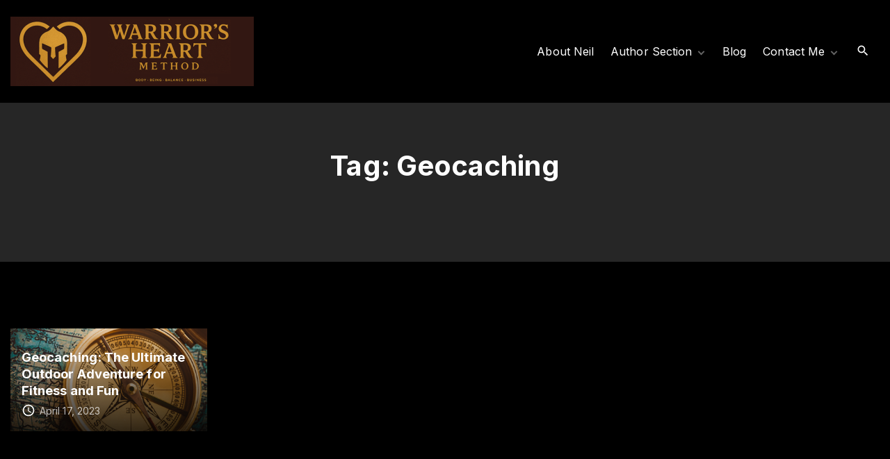

--- FILE ---
content_type: text/html; charset=UTF-8
request_url: https://neilthrussell.com/tag/geocaching/
body_size: 7477
content:
<!doctype html>
<html lang="en-CA" class="no-js-disabled">
<head>
	<meta charset="UTF-8"/>
	<meta name="viewport" content="width=device-width, initial-scale=1"/>
	<link rel="profile" href="https://gmpg.org/xfn/11"/>
	<title>Geocaching &#8211; Official Site of L. Neil Thrussell</title>
<meta name='robots' content='max-image-preview:large' />
<link rel='dns-prefetch' href='//fonts.googleapis.com' />
<link rel="alternate" type="application/rss+xml" title="Official Site of L. Neil Thrussell &raquo; Feed" href="https://neilthrussell.com/feed/" />
<link rel="alternate" type="application/rss+xml" title="Official Site of L. Neil Thrussell &raquo; Comments Feed" href="https://neilthrussell.com/comments/feed/" />
<link rel="alternate" type="application/rss+xml" title="Official Site of L. Neil Thrussell &raquo; Geocaching Tag Feed" href="https://neilthrussell.com/tag/geocaching/feed/" />
<style id='wp-img-auto-sizes-contain-inline-css'>
img:is([sizes=auto i],[sizes^="auto," i]){contain-intrinsic-size:3000px 1500px}
/*# sourceURL=wp-img-auto-sizes-contain-inline-css */
</style>
<style id='wp-emoji-styles-inline-css'>

	img.wp-smiley, img.emoji {
		display: inline !important;
		border: none !important;
		box-shadow: none !important;
		height: 1em !important;
		width: 1em !important;
		margin: 0 0.07em !important;
		vertical-align: -0.1em !important;
		background: none !important;
		padding: 0 !important;
	}
/*# sourceURL=wp-emoji-styles-inline-css */
</style>
<link rel='stylesheet' id='wp-block-library-css' href='https://neilthrussell.com/wp-includes/css/dist/block-library/style.min.css?ver=6.9' media='all' />
<link rel='stylesheet' id='theme-my-login-css' href='https://neilthrussell.com/wp-content/plugins/theme-my-login/assets/styles/theme-my-login.min.css?ver=7.1.14' media='all' />
<link rel='stylesheet' id='wqe-public-css' href='https://neilthrussell.com/wp-content/plugins/warrior-quiz-engine/assets/public.css?ver=1.5' media='all' />
<link rel='stylesheet' id='bookly-ladda.min.css-css' href='https://neilthrussell.com/wp-content/plugins/bookly-responsive-appointment-booking-tool/frontend/resources/css/ladda.min.css?ver=26.7' media='all' />
<link rel='stylesheet' id='bookly-tailwind.css-css' href='https://neilthrussell.com/wp-content/plugins/bookly-responsive-appointment-booking-tool/backend/resources/tailwind/tailwind.css?ver=26.7' media='all' />
<link rel='stylesheet' id='bookly-modern-booking-form-calendar.css-css' href='https://neilthrussell.com/wp-content/plugins/bookly-responsive-appointment-booking-tool/frontend/resources/css/modern-booking-form-calendar.css?ver=26.7' media='all' />
<link rel='stylesheet' id='bookly-bootstrap-icons.min.css-css' href='https://neilthrussell.com/wp-content/plugins/bookly-responsive-appointment-booking-tool/frontend/resources/css/bootstrap-icons.min.css?ver=26.7' media='all' />
<link rel='stylesheet' id='bookly-intlTelInput.css-css' href='https://neilthrussell.com/wp-content/plugins/bookly-responsive-appointment-booking-tool/frontend/resources/css/intlTelInput.css?ver=26.7' media='all' />
<link rel='stylesheet' id='bookly-bookly-main.css-css' href='https://neilthrussell.com/wp-content/plugins/bookly-responsive-appointment-booking-tool/frontend/resources/css/bookly-main.css?ver=26.7' media='all' />
<link rel='stylesheet' id='bookly-bootstrap.min.css-css' href='https://neilthrussell.com/wp-content/plugins/bookly-responsive-appointment-booking-tool/backend/resources/bootstrap/css/bootstrap.min.css?ver=26.7' media='all' />
<link rel='stylesheet' id='bookly-customer-profile.css-css' href='https://neilthrussell.com/wp-content/plugins/bookly-addon-pro/frontend/modules/customer_profile/resources/css/customer-profile.css?ver=9.6' media='all' />
<link rel='stylesheet' id='exs-style-css' href='https://neilthrussell.com/wp-content/themes/exs/assets/css/min/main-1200.css?ver=1.0.1' media='all' />
<link rel='stylesheet' id='exs-menu-mobile-type-style-css' href='https://neilthrussell.com/wp-content/themes/exs/assets/css/min/menu-mobile3.css?ver=1.0.1' media='all and (max-width: 1199px)' />
<link rel='stylesheet' id='exs-burger-type-style-css' href='https://neilthrussell.com/wp-content/themes/exs/assets/css/min/burger-type4.css?ver=1.0.1' media='all' />
<link rel='stylesheet' id='exs-pagination-type-style-css' href='https://neilthrussell.com/wp-content/themes/exs/assets/css/min/pagination-type2.css?ver=1.0.1' media='all' />
<link rel='stylesheet' id='exs-glightbox-style-css' href='https://neilthrussell.com/wp-content/themes/exs/assets/vendors/glightbox/glightbox.min.css?ver=1.0.1' media='all' />
<link rel='stylesheet' id='exs-dark-style-css' href='https://neilthrussell.com/wp-content/themes/exs-dark/assets/css/min/main.css?ver=1.0.1' media='all' />
<link rel='stylesheet' id='exs-google-fonts-style-css' href='//fonts.googleapis.com/css?family=Inter%3Aregular%2C700&#038;display=swap&#038;ver=1.0.0' media='all' />
<style id='exs-google-fonts-style-inline-css'>
body,button,input,select,textarea{font-family:"Inter",sans-serif}
/*# sourceURL=exs-google-fonts-style-inline-css */
</style>
<style id='exs-style-inline-inline-css'>
:root{--colorLight:#000000;--colorLightRGB:0,0,0;--colorFont:#ffffff;--colorFontMuted:#000000;--colorBackground:#262626;--colorBorder:#636363;--colorDark:#f2f2f2;--colorDarkMuted:#ffffff;--colorMain:#ffa14f;--colorMain2:#ff7700;--colorMain3:#e678f5;--colorMain4:#7892f5;--btn-fs:.92em;--socialGap:1em;--wli-my:1.25em;--sb-gap:4.5rem;--sideNavWidth:290px;--sideNavPX:20px;--mobileNavWidth:340px;--mobileNavPX:40px;--sfixWidth:320px;--sfixPX:30px;}body{letter-spacing:0.005em;}h1{font-size:2.5em;font-weight:700;}h2{font-size:1.75em;font-weight:700;}h3{font-weight:700;}h4{font-weight:700;}h5{font-weight:700;}h6{font-weight:700;}.singular .entry-content a:not([class]){color:var(--colorMain);}.singular .entry-content a:not([class]):hover{color:var(--colorMain2);}
/*# sourceURL=exs-style-inline-inline-css */
</style>
<script src="https://neilthrussell.com/wp-includes/js/jquery/jquery.min.js?ver=3.7.1" id="jquery-core-js"></script>
<script src="https://neilthrussell.com/wp-includes/js/jquery/jquery-migrate.min.js?ver=3.4.1" id="jquery-migrate-js"></script>
<script src="https://neilthrussell.com/wp-content/plugins/bookly-responsive-appointment-booking-tool/frontend/resources/js/spin.min.js?ver=26.7" id="bookly-spin.min.js-js"></script>
<script id="bookly-globals-js-extra">
var BooklyL10nGlobal = {"csrf_token":"5afc110ff1","ajax_url_backend":"https://neilthrussell.com/wp-admin/admin-ajax.php","ajax_url_frontend":"https://neilthrussell.com/wp-admin/admin-ajax.php","mjsTimeFormat":"h:mm a","datePicker":{"format":"MMMM D, YYYY","monthNames":["January","February","March","April","May","June","July","August","September","October","November","December"],"daysOfWeek":["Sun","Mon","Tue","Wed","Thu","Fri","Sat"],"firstDay":1,"monthNamesShort":["Jan","Feb","Mar","Apr","May","Jun","Jul","Aug","Sep","Oct","Nov","Dec"],"dayNames":["Sunday","Monday","Tuesday","Wednesday","Thursday","Friday","Saturday"],"dayNamesShort":["Sun","Mon","Tue","Wed","Thu","Fri","Sat"],"meridiem":{"am":"am","pm":"pm","AM":"AM","PM":"PM"}},"dateRange":{"format":"MMMM D, YYYY","applyLabel":"Apply","cancelLabel":"Cancel","fromLabel":"From","toLabel":"To","customRangeLabel":"Custom range","tomorrow":"Tomorrow","today":"Today","anyTime":"Any time","yesterday":"Yesterday","last_7":"Last 7 days","last_30":"Last 30 days","next_7":"Next 7 days","next_30":"Next 30 days","thisMonth":"This month","nextMonth":"Next month","lastMonth":"Last month","firstDay":1},"l10n":{"apply":"Apply","cancel":"Cancel","areYouSure":"Are you sure?"},"addons":["pro","multiply-appointments"],"cloud_products":["sms"],"data":{}};
//# sourceURL=bookly-globals-js-extra
</script>
<script src="https://neilthrussell.com/wp-content/plugins/bookly-responsive-appointment-booking-tool/frontend/resources/js/ladda.min.js?ver=26.7" id="bookly-ladda.min.js-js"></script>
<script src="https://neilthrussell.com/wp-content/plugins/bookly-responsive-appointment-booking-tool/backend/resources/js/moment.min.js?ver=26.7" id="bookly-moment.min.js-js"></script>
<script src="https://neilthrussell.com/wp-content/plugins/bookly-responsive-appointment-booking-tool/frontend/resources/js/hammer.min.js?ver=26.7" id="bookly-hammer.min.js-js"></script>
<script src="https://neilthrussell.com/wp-content/plugins/bookly-responsive-appointment-booking-tool/frontend/resources/js/jquery.hammer.min.js?ver=26.7" id="bookly-jquery.hammer.min.js-js"></script>
<script src="https://neilthrussell.com/wp-content/plugins/bookly-responsive-appointment-booking-tool/frontend/resources/js/qrcode.js?ver=26.7" id="bookly-qrcode.js-js"></script>
<script id="bookly-bookly.min.js-js-extra">
var BooklyL10n = {"ajaxurl":"https://neilthrussell.com/wp-admin/admin-ajax.php","csrf_token":"5afc110ff1","months":["January","February","March","April","May","June","July","August","September","October","November","December"],"days":["Sunday","Monday","Tuesday","Wednesday","Thursday","Friday","Saturday"],"daysShort":["Sun","Mon","Tue","Wed","Thu","Fri","Sat"],"monthsShort":["Jan","Feb","Mar","Apr","May","Jun","Jul","Aug","Sep","Oct","Nov","Dec"],"show_more":"Show more","sessionHasExpired":"Your session has expired. Please press \"Ok\" to refresh the page"};
//# sourceURL=bookly-bookly.min.js-js-extra
</script>
<script src="https://neilthrussell.com/wp-content/plugins/bookly-responsive-appointment-booking-tool/frontend/resources/js/bookly.min.js?ver=26.7" id="bookly-bookly.min.js-js"></script>
<script src="https://neilthrussell.com/wp-content/plugins/bookly-responsive-appointment-booking-tool/frontend/resources/js/intlTelInput.min.js?ver=26.7" id="bookly-intlTelInput.min.js-js"></script>
<script id="bookly-customer-profile.js-js-extra">
var BooklyCustomerProfileL10n = {"csrf_token":"5afc110ff1","show_more":"Show more"};
//# sourceURL=bookly-customer-profile.js-js-extra
</script>
<script src="https://neilthrussell.com/wp-content/plugins/bookly-addon-pro/frontend/modules/customer_profile/resources/js/customer-profile.js?ver=9.6" id="bookly-customer-profile.js-js"></script>
<link rel="https://api.w.org/" href="https://neilthrussell.com/wp-json/" /><link rel="alternate" title="JSON" type="application/json" href="https://neilthrussell.com/wp-json/wp/v2/tags/605" /><link rel="EditURI" type="application/rsd+xml" title="RSD" href="https://neilthrussell.com/xmlrpc.php?rsd" />
<meta name="generator" content="WordPress 6.9" />
<meta name="generator" content="Elementor 3.34.4; features: additional_custom_breakpoints; settings: css_print_method-external, google_font-enabled, font_display-auto">
<meta property="fb:app_id" content="173999806134540" />			<style>
				.e-con.e-parent:nth-of-type(n+4):not(.e-lazyloaded):not(.e-no-lazyload),
				.e-con.e-parent:nth-of-type(n+4):not(.e-lazyloaded):not(.e-no-lazyload) * {
					background-image: none !important;
				}
				@media screen and (max-height: 1024px) {
					.e-con.e-parent:nth-of-type(n+3):not(.e-lazyloaded):not(.e-no-lazyload),
					.e-con.e-parent:nth-of-type(n+3):not(.e-lazyloaded):not(.e-no-lazyload) * {
						background-image: none !important;
					}
				}
				@media screen and (max-height: 640px) {
					.e-con.e-parent:nth-of-type(n+2):not(.e-lazyloaded):not(.e-no-lazyload),
					.e-con.e-parent:nth-of-type(n+2):not(.e-lazyloaded):not(.e-no-lazyload) * {
						background-image: none !important;
					}
				}
			</style>
			<link rel="icon" href="https://neilthrussell.com/wp-content/uploads/2025/11/cropped-Warriors-Heart-Method-favicon-32x32.png" sizes="32x32" />
<link rel="icon" href="https://neilthrussell.com/wp-content/uploads/2025/11/cropped-Warriors-Heart-Method-favicon-192x192.png" sizes="192x192" />
<link rel="apple-touch-icon" href="https://neilthrussell.com/wp-content/uploads/2025/11/cropped-Warriors-Heart-Method-favicon-180x180.png" />
<meta name="msapplication-TileImage" content="https://neilthrussell.com/wp-content/uploads/2025/11/cropped-Warriors-Heart-Method-favicon-270x270.png" />
</head>
<body id="body" class="archive tag tag-geocaching tag-605 wp-custom-logo wp-theme-exs wp-child-theme-exs-dark hfeed no-sidebar btns-bold btns-big btns-colormain btns-rounded meta-icons-main header-sticky thumbnail-fullwidth elementor-default elementor-kit-13556" itemtype="https://schema.org/Blog" itemscope="itemscope" data-nonce="69cdcf83a9" data-ajax="https://neilthrussell.com/wp-admin/admin-ajax.php"
	>
<a id="skip_link" class="screen-reader-text skip-link" href="#main">Skip to content</a>
<div id="box" class="box-normal">
	<div id="top-wrap" class="container-1400"><div id="header-affix-wrap" class="header-wrap l  ">
		<header id="header"
	        data-bg="l"
			class="header header-1 l  menu-right always-sticky   header-tall has-menu ">
						<div class="container">
			<a class="logo logo-left with-image   w0" href="https://neilthrussell.com/" rel="home" itemprop="url">
	<img width="350" height="100" src="https://neilthrussell.com/wp-content/uploads/2025/11/cropped-Warriors-Heart-Method-Logo.png" class="attachment-full size-full" alt="Official Site of L. Neil Thrussell" loading="eager" decoding="async" srcset="https://neilthrussell.com/wp-content/uploads/2025/11/cropped-Warriors-Heart-Method-Logo.png 350w, https://neilthrussell.com/wp-content/uploads/2025/11/cropped-Warriors-Heart-Method-Logo-300x86.png 300w" sizes="(max-width: 350px) 100vw, 350px" />		<span class="logo-text">
									<span class="logo-text-secondary hidden">
				<span class="fs-14 fs-xl-inherit">
				THEME				</span>
			</span><!-- .logo-text-secondary -->
					</span><!-- .logo-text -->
	</a><!-- .logo -->
			<div id="logo-align"></div>
			<div id="overlay"
	></div>				<nav id="nav_top" class="top-nav" aria-label="Top Menu">
					<ul id="menu-members-menu" class="top-menu menu-low-items"><li id="menu-item-37969" class="menu-item menu-item-type-post_type menu-item-object-page menu-item-37969"><a href="https://neilthrussell.com/about-neil/" data-hover="About Neil"><span class="nav-menu-item-inside" data-hover="About Neil">About Neil</span></a></li>
<li id="menu-item-37971" class="menu-item menu-item-type-custom menu-item-object-custom menu-item-has-children menu-item-37971"><a href="#" data-hover="Author Section"><span class="nav-menu-item-inside" data-hover="Author Section">Author Section</span></a>
<ul class="sub-menu">
	<li id="menu-item-38762" class="menu-item menu-item-type-custom menu-item-object-custom menu-item-has-children menu-item-38762"><a href="#" data-hover="Neil&#039;s Books"><span class="nav-menu-item-inside" data-hover="Neil&#039;s Books">Neil&#8217;s Books</span></a>
	<ul class="sub-menu">
		<li id="menu-item-37980" class="menu-item menu-item-type-post_type menu-item-object-page menu-item-37980"><a href="https://neilthrussell.com/books-i-am-writing-now/" data-hover="Books Neil Is Writing"><span class="nav-menu-item-inside" data-hover="Books Neil Is Writing">Books Neil Is Writing</span></a></li>
		<li id="menu-item-37979" class="menu-item menu-item-type-post_type menu-item-object-page menu-item-37979"><a href="https://neilthrussell.com/neils-books/" data-hover="Books Neil Has Released"><span class="nav-menu-item-inside" data-hover="Books Neil Has Released">Books Neil Has Released</span></a></li>
	</ul>
</li>
	<li id="menu-item-38764" class="menu-item menu-item-type-custom menu-item-object-custom menu-item-has-children menu-item-38764"><a href="#" data-hover="Nathaneil Theos"><span class="nav-menu-item-inside" data-hover="Nathaneil Theos">Nathaneil Theos</span></a>
	<ul class="sub-menu">
		<li id="menu-item-38700" class="menu-item menu-item-type-post_type menu-item-object-page menu-item-38700"><a href="https://neilthrussell.com/?page_id=35161" data-hover="Who is Nathaniel Theos"><span class="nav-menu-item-inside" data-hover="Who is Nathaniel Theos">Who is Nathaniel Theos</span></a></li>
		<li id="menu-item-38791" class="menu-item menu-item-type-post_type menu-item-object-page menu-item-38791"><a href="https://neilthrussell.com/books-i-am-writing-now-2/" data-hover="Books Nathaniel Has Released"><span class="nav-menu-item-inside" data-hover="Books Nathaniel Has Released">Books Nathaniel Has Released</span></a></li>
		<li id="menu-item-39741" class="menu-item menu-item-type-post_type menu-item-object-page menu-item-39741"><a href="https://neilthrussell.com/the-last-templars-oath/" data-hover="Books Thinking Of Writing"><span class="nav-menu-item-inside" data-hover="Books Thinking Of Writing">Books Thinking Of Writing</span></a></li>
	</ul>
</li>
	<li id="menu-item-39483" class="menu-item menu-item-type-custom menu-item-object-custom menu-item-39483"><a href="https://BESTUCANB.CA" data-hover="Best U Can B Publishing"><span class="nav-menu-item-inside" data-hover="Best U Can B Publishing">Best U Can B Publishing</span></a></li>
</ul>
</li>
<li id="menu-item-37970" class="menu-item menu-item-type-post_type menu-item-object-page menu-item-37970"><a href="https://neilthrussell.com/blog-posts-new/" data-hover="Blog"><span class="nav-menu-item-inside" data-hover="Blog">Blog</span></a></li>
<li id="menu-item-30309" class="menu-item menu-item-type-post_type menu-item-object-page menu-item-privacy-policy menu-item-has-children menu-item-30309"><a rel="privacy-policy" href="https://neilthrussell.com/contact-me/" data-hover="Contact Me"><span class="nav-menu-item-inside" data-hover="Contact Me">Contact Me</span></a>
<ul class="sub-menu">
	<li id="menu-item-37981" class="menu-item menu-item-type-post_type menu-item-object-page menu-item-37981"><a href="https://neilthrussell.com/book-a-call/" data-hover="Book An Online Discovery Call"><span class="nav-menu-item-inside" data-hover="Book An Online Discovery Call">Book An Online Discovery Call</span></a></li>
</ul>
</li>
</ul>							<button id="nav_close" class="nav-btn active"
									aria-controls="nav_top"
									aria-expanded="true"
									aria-label="Top Menu Close"
																>
								<span></span>
							</button>
										</nav><!-- .top-nav -->
						<div class="header-search ">
			<button id="search_toggle"
					aria-controls="search_dropdown"
					aria-expanded="false"
					aria-label="Search Dropdown Toggler"
								>
				<span class="svg-icon icon-magnify"><svg xmlns="http://www.w3.org/2000/svg" xmlns:xlink="http://www.w3.org/1999/xlink" version="1.1" width="24" height="24" viewBox="0 0 24 24">
	<path
		d="M9.5,3A6.5,6.5 0 0,1 16,9.5C16,11.11 15.41,12.59 14.44,13.73L14.71,14H15.5L20.5,19L19,20.5L14,15.5V14.71L13.73,14.44C12.59,15.41 11.11,16 9.5,16A6.5,6.5 0 0,1 3,9.5A6.5,6.5 0 0,1 9.5,3M9.5,5C7,5 5,7 5,9.5C5,12 7,14 9.5,14C12,14 14,12 14,9.5C14,7 12,5 9.5,5Z"/>
</svg>
</span>			</button>
		</div><!-- .header-search -->
						<button id="nav_toggle" class="nav-btn"
						aria-controls="nav_top"
						aria-expanded="false"
						aria-label="Top Menu Toggler"
										>
					<span></span>
				</button>
					</div><!-- .container -->
			</header><!-- #header -->
	</div><!-- #header-affix-wrap-->
<section class="title title-3 text-center l m   container-1400"
	>
		<div class="container pt-4 pb-7">
					<h1 itemprop="headline"><span class="tax-name"><span class="taxonomy-name-title">Tag: </span><span>Geocaching</span></span></h1>
				</div><!-- .container -->
	</section><!-- #title -->
</div><!-- #top-wrap-->	<div id="main" class="main sidebar-25 sidebar-gap-4.5 container-1400">
		<div class="container pt-6 pb-6">
						<div id="columns" class="main-columns">
				<main id="col" class="column-main ">
						<div id="layout" class="layout-cols-absolute layout-cols-4 layout-gap-40">
				<div class="grid-columns-wrapper">
			<div class="masonry">
				<div class="grid-sizer"></div>
				<div class="grid-item">
	<article id="post-34164" class="post-34164 post type-post status-publish format-standard has-post-thumbnail hentry category-health-and-fitness category-l-neil-thrussell tag-equipment tag-geocaching tag-healthy tag-inspirational-places tag-neil-thrussell tag-outdoors tag-reasons" itemtype="https://schema.org/Article" itemscope="itemscope">
		<div class="content-absolute">
						<figure class="post-thumbnail  ">
				<a class="post-thumbnail-inner" href="https://neilthrussell.com/geocaching-the-ultimate-outdoor-adventure-for-fitness-and-fun/">
					<img fetchpriority="high" width="400" height="209" src="https://neilthrussell.com/wp-content/uploads/2023/04/Wordpress-Feature-Image-1200-×-628-px-4.png" class="attachment-post-thumbnail size-post-thumbnail wp-post-image" alt="Geocaching: The Ultimate Outdoor Adventure for Fitness and Fun" itemprop="image" decoding="async" srcset="https://neilthrussell.com/wp-content/uploads/2023/04/Wordpress-Feature-Image-1200-×-628-px-4.png 400w, https://neilthrussell.com/wp-content/uploads/2023/04/Wordpress-Feature-Image-1200-×-628-px-4-300x157.png 300w" sizes="(max-width: 400px) 100vw, 400px" />				</a>
							</figure>
						<div class="overlap-content">

								<header class="entry-header">
					<h2 class="entry-title" itemprop="headline"><a href="https://neilthrussell.com/geocaching-the-ultimate-outdoor-adventure-for-fitness-and-fun/" rel="bookmark">Geocaching: The Ultimate Outdoor Adventure for Fitness and Fun</a></h2>				</header><!-- .entry-header -->
				
				<footer
					class="entry-footer entry-footer-top">			<span class="entry-date-wrap icon-inline ">
			<span class="svg-icon icon-clock-outline"><svg xmlns="http://www.w3.org/2000/svg" xmlns:xlink="http://www.w3.org/1999/xlink" version="1.1" width="24" height="24" viewBox="0 0 24 24">
	<path
		d="M12,20A8,8 0 0,0 20,12A8,8 0 0,0 12,4A8,8 0 0,0 4,12A8,8 0 0,0 12,20M12,2A10,10 0 0,1 22,12A10,10 0 0,1 12,22C6.47,22 2,17.5 2,12A10,10 0 0,1 12,2M12.5,7V12.25L17,14.92L16.25,16.15L11,13V7H12.5Z"/>
</svg>
</span>					<a href="https://neilthrussell.com/geocaching-the-ultimate-outdoor-adventure-for-fitness-and-fun/" rel="bookmark" itemprop="mainEntityOfPage">
								<span class="" itemprop="datePublished">
				April 17, 2023				</span>
								<span class="hidden" itemprop="dateModified">
					April 17, 2023				</span>
									</a>
						</span><!--.entry-date-wrap-->
			</footer>
				<!-- .entry-footer -->

			</div><!-- .overlap-content -->
		</div><!-- content-absolute -->
	</article><!-- #post-34164 -->
</div><!-- .grid-item -->
			</div><!-- .masonry-->
		</div><!-- .grid-columns-wrapper -->
		</div><!-- #layout -->
	</main><!-- #main -->
		</div><!-- #columns -->
		</div><!-- .container -->
	</div><!-- #main -->
	<div id="bottom-wrap"
	 class="container-1400 "
	>
<div id="copyright" class="copyright l m fs-14 "
	>
	<div class="container pt-2 pb-2">
		<div class="copyright-text text-center">
			&copy; <span class="copyright-year">2026</span>		</div>
	</div><!-- .container -->
</div><!-- #copyright -->
</div><!-- #bottom-wrap -->
</div><!-- #box -->

<div id="search_dropdown">
	<form autocomplete="off" role="search" method="get" class="search-form" action="https://neilthrussell.com/">

	<input
		type="search"
		id="search-form-697ba67f073b5"
		class="search-field"
		placeholder="Search"
		value=""
		name="s"
	/>
			<button type="submit" class="search-submit"><span class="svg-icon icon-magnify"><svg xmlns="http://www.w3.org/2000/svg" xmlns:xlink="http://www.w3.org/1999/xlink" version="1.1" width="24" height="24" viewBox="0 0 24 24">
	<path
		d="M9.5,3A6.5,6.5 0 0,1 16,9.5C16,11.11 15.41,12.59 14.44,13.73L14.71,14H15.5L20.5,19L19,20.5L14,15.5V14.71L13.73,14.44C12.59,15.41 11.11,16 9.5,16A6.5,6.5 0 0,1 3,9.5A6.5,6.5 0 0,1 9.5,3M9.5,5C7,5 5,7 5,9.5C5,12 7,14 9.5,14C12,14 14,12 14,9.5C14,7 12,5 9.5,5Z"/>
</svg>
</span>			<span class="screen-reader-text">Search</span>
		</button>
		
	<label for="search-form-697ba67f073b5" class="screen-reader-text">
		Search for:	</label>

</form><!-- .search-form -->
</div><!-- #search_dropdown -->
<button
	id="search_modal_close"
	class="nav-btn active"
	aria-controls="search_dropdown"
	aria-expanded="true"
	aria-label="Search Toggler"
	>
	<span></span>
</button>

	<a id="to-top" href="#body">
		<span class="screen-reader-text">
			Go to top		</span>
	</a>
<script type="speculationrules">
{"prefetch":[{"source":"document","where":{"and":[{"href_matches":"/*"},{"not":{"href_matches":["/wp-*.php","/wp-admin/*","/wp-content/uploads/*","/wp-content/*","/wp-content/plugins/*","/wp-content/themes/exs-dark/*","/wp-content/themes/exs/*","/*\\?(.+)"]}},{"not":{"selector_matches":"a[rel~=\"nofollow\"]"}},{"not":{"selector_matches":".no-prefetch, .no-prefetch a"}}]},"eagerness":"conservative"}]}
</script>
			<script>
				const lazyloadRunObserver = () => {
					const lazyloadBackgrounds = document.querySelectorAll( `.e-con.e-parent:not(.e-lazyloaded)` );
					const lazyloadBackgroundObserver = new IntersectionObserver( ( entries ) => {
						entries.forEach( ( entry ) => {
							if ( entry.isIntersecting ) {
								let lazyloadBackground = entry.target;
								if( lazyloadBackground ) {
									lazyloadBackground.classList.add( 'e-lazyloaded' );
								}
								lazyloadBackgroundObserver.unobserve( entry.target );
							}
						});
					}, { rootMargin: '200px 0px 200px 0px' } );
					lazyloadBackgrounds.forEach( ( lazyloadBackground ) => {
						lazyloadBackgroundObserver.observe( lazyloadBackground );
					} );
				};
				const events = [
					'DOMContentLoaded',
					'elementor/lazyload/observe',
				];
				events.forEach( ( event ) => {
					document.addEventListener( event, lazyloadRunObserver );
				} );
			</script>
			<script id="theme-my-login-js-extra">
var themeMyLogin = {"action":"","errors":[]};
//# sourceURL=theme-my-login-js-extra
</script>
<script src="https://neilthrussell.com/wp-content/plugins/theme-my-login/assets/scripts/theme-my-login.min.js?ver=7.1.14" id="theme-my-login-js"></script>
<script id="wqe-public-js-extra">
var WQE = {"ajaxUrl":"https://neilthrussell.com/wp-admin/admin-ajax.php","nonce":"26d512f2f5","loadArchetypesNonce":"9f7977c12c","loadProfileNonce":"b40afeb694"};
//# sourceURL=wqe-public-js-extra
</script>
<script src="https://neilthrussell.com/wp-content/plugins/warrior-quiz-engine/assets/public.js?ver=1.5" id="wqe-public-js"></script>
<script src="https://neilthrussell.com/wp-content/themes/exs/assets/js/min/init.js?ver=1.0.1" id="exs-init-script-js"></script>
<script src="https://neilthrussell.com/wp-content/themes/exs/assets/vendors/glightbox/glightbox.min.js?ver=1.0.1" id="exs-glightbox-script-js"></script>
<script src="https://neilthrussell.com/wp-content/themes/exs/assets/vendors/glightbox/glightbox.init.js?ver=1.0.1" id="exs-glightbox-init-script-js"></script>
<script src="https://neilthrussell.com/wp-includes/js/imagesloaded.min.js?ver=5.0.0" id="imagesloaded-js"></script>
<script src="https://neilthrussell.com/wp-includes/js/masonry.min.js?ver=4.2.2" id="masonry-js"></script>
</body>
</html>

<!-- Dynamic page generated in 0.522 seconds. -->
<!-- Cached page generated by WP-Super-Cache on 2026-01-29 11:27:11 -->

<!-- super cache -->